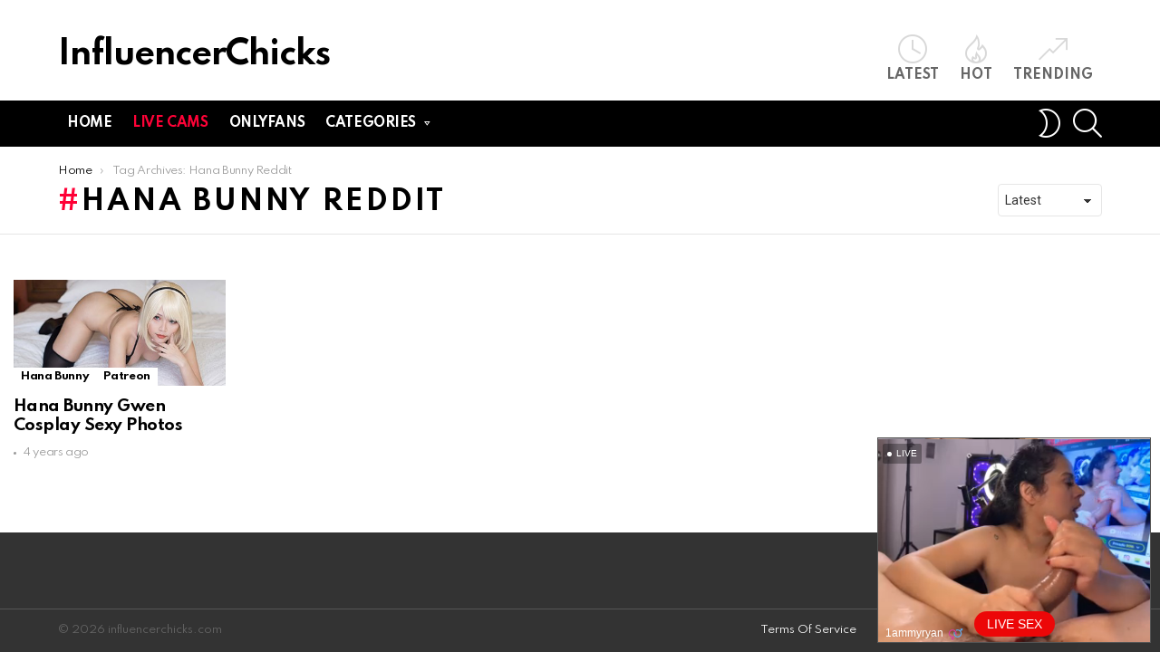

--- FILE ---
content_type: text/html; charset=UTF-8
request_url: https://influencerchicks.com/tag/hana-bunny-reddit/
body_size: 12672
content:
<!DOCTYPE html>
<!--[if IE 8]>
<html class="no-js g1-off-outside lt-ie10 lt-ie9" id="ie8" lang="en-US"><![endif]-->
<!--[if IE 9]>
<html class="no-js g1-off-outside lt-ie10" id="ie9" lang="en-US"><![endif]-->
<!--[if !IE]><!-->
<html class="no-js g1-off-outside" lang="en-US"><!--<![endif]-->
<head>
	<meta charset="UTF-8"/>
	<link rel="profile" href="https://gmpg.org/xfn/11" />
	<link rel="pingback" href="https://influencerchicks.com/xmlrpc.php"/>
	
    <meta name="theme-color" content="#262626" />
	<meta property="og:image" content="https://influencerchicks.com/wp-content/uploads/2019/08/Hana-Bunny-Gwen-Cosplay-Lewd-Photos.jpg" />
	<meta name='robots' content='index, follow, max-image-preview:large, max-snippet:-1, max-video-preview:-1' />
<script type="text/javascript" id="wpp-js" src="https://influencerchicks.com/wp-content/plugins/wordpress-popular-posts/assets/js/wpp.min.js" data-sampling="1" data-sampling-rate="100" data-api-url="https://influencerchicks.com/wp-json/wordpress-popular-posts" data-post-id="0" data-token="f3a24c1444" data-lang="0" data-debug="0"></script>

<meta name="viewport" content="initial-scale=1.0, minimum-scale=1.0, height=device-height, width=device-width" />

	<!-- This site is optimized with the Yoast SEO plugin v24.0 - https://yoast.com/wordpress/plugins/seo/ -->
	<title>Hana Bunny Reddit Archives | InfluencerChicks</title>
	<link rel="canonical" href="https://influencerchicks.com/tag/hana-bunny-reddit/" />
	<meta property="og:locale" content="en_US" />
	<meta property="og:type" content="article" />
	<meta property="og:title" content="Hana Bunny Reddit Archives | InfluencerChicks" />
	<meta property="og:url" content="https://influencerchicks.com/tag/hana-bunny-reddit/" />
	<meta property="og:site_name" content="InfluencerChicks" />
	<meta name="twitter:card" content="summary_large_image" />
	<script type="application/ld+json" class="yoast-schema-graph">{"@context":"https://schema.org","@graph":[{"@type":"CollectionPage","@id":"https://influencerchicks.com/tag/hana-bunny-reddit/","url":"https://influencerchicks.com/tag/hana-bunny-reddit/","name":"Hana Bunny Reddit Archives | InfluencerChicks","isPartOf":{"@id":"https://influencerchicks.com/#website"},"primaryImageOfPage":{"@id":"https://influencerchicks.com/tag/hana-bunny-reddit/#primaryimage"},"image":{"@id":"https://influencerchicks.com/tag/hana-bunny-reddit/#primaryimage"},"thumbnailUrl":"https://influencerchicks.com/wp-content/uploads/2019/08/Hana-Bunny-Gwen-Cosplay-Lewd-Photos.jpg","breadcrumb":{"@id":"https://influencerchicks.com/tag/hana-bunny-reddit/#breadcrumb"},"inLanguage":"en-US"},{"@type":"ImageObject","inLanguage":"en-US","@id":"https://influencerchicks.com/tag/hana-bunny-reddit/#primaryimage","url":"https://influencerchicks.com/wp-content/uploads/2019/08/Hana-Bunny-Gwen-Cosplay-Lewd-Photos.jpg","contentUrl":"https://influencerchicks.com/wp-content/uploads/2019/08/Hana-Bunny-Gwen-Cosplay-Lewd-Photos.jpg","width":388,"height":194,"caption":"Hana Bunny Gwen Cosplay Lewd Photos"},{"@type":"BreadcrumbList","@id":"https://influencerchicks.com/tag/hana-bunny-reddit/#breadcrumb","itemListElement":[{"@type":"ListItem","position":1,"name":"Home","item":"https://influencerchicks.com/"},{"@type":"ListItem","position":2,"name":"Hana Bunny Reddit"}]},{"@type":"WebSite","@id":"https://influencerchicks.com/#website","url":"https://influencerchicks.com/","name":"InfluencerChicks","description":"Daily updated nude influencer videos and photos for free","potentialAction":[{"@type":"SearchAction","target":{"@type":"EntryPoint","urlTemplate":"https://influencerchicks.com/?s={search_term_string}"},"query-input":{"@type":"PropertyValueSpecification","valueRequired":true,"valueName":"search_term_string"}}],"inLanguage":"en-US"}]}</script>
	<!-- / Yoast SEO plugin. -->


<link rel='dns-prefetch' href='//fonts.googleapis.com' />
<link rel='preconnect' href='https://fonts.gstatic.com' />
<script type="text/javascript">
/* <![CDATA[ */
window._wpemojiSettings = {"baseUrl":"https:\/\/s.w.org\/images\/core\/emoji\/15.0.3\/72x72\/","ext":".png","svgUrl":"https:\/\/s.w.org\/images\/core\/emoji\/15.0.3\/svg\/","svgExt":".svg","source":{"concatemoji":"https:\/\/influencerchicks.com\/wp-includes\/js\/wp-emoji-release.min.js?ver=6.6.4"}};
/*! This file is auto-generated */
!function(i,n){var o,s,e;function c(e){try{var t={supportTests:e,timestamp:(new Date).valueOf()};sessionStorage.setItem(o,JSON.stringify(t))}catch(e){}}function p(e,t,n){e.clearRect(0,0,e.canvas.width,e.canvas.height),e.fillText(t,0,0);var t=new Uint32Array(e.getImageData(0,0,e.canvas.width,e.canvas.height).data),r=(e.clearRect(0,0,e.canvas.width,e.canvas.height),e.fillText(n,0,0),new Uint32Array(e.getImageData(0,0,e.canvas.width,e.canvas.height).data));return t.every(function(e,t){return e===r[t]})}function u(e,t,n){switch(t){case"flag":return n(e,"\ud83c\udff3\ufe0f\u200d\u26a7\ufe0f","\ud83c\udff3\ufe0f\u200b\u26a7\ufe0f")?!1:!n(e,"\ud83c\uddfa\ud83c\uddf3","\ud83c\uddfa\u200b\ud83c\uddf3")&&!n(e,"\ud83c\udff4\udb40\udc67\udb40\udc62\udb40\udc65\udb40\udc6e\udb40\udc67\udb40\udc7f","\ud83c\udff4\u200b\udb40\udc67\u200b\udb40\udc62\u200b\udb40\udc65\u200b\udb40\udc6e\u200b\udb40\udc67\u200b\udb40\udc7f");case"emoji":return!n(e,"\ud83d\udc26\u200d\u2b1b","\ud83d\udc26\u200b\u2b1b")}return!1}function f(e,t,n){var r="undefined"!=typeof WorkerGlobalScope&&self instanceof WorkerGlobalScope?new OffscreenCanvas(300,150):i.createElement("canvas"),a=r.getContext("2d",{willReadFrequently:!0}),o=(a.textBaseline="top",a.font="600 32px Arial",{});return e.forEach(function(e){o[e]=t(a,e,n)}),o}function t(e){var t=i.createElement("script");t.src=e,t.defer=!0,i.head.appendChild(t)}"undefined"!=typeof Promise&&(o="wpEmojiSettingsSupports",s=["flag","emoji"],n.supports={everything:!0,everythingExceptFlag:!0},e=new Promise(function(e){i.addEventListener("DOMContentLoaded",e,{once:!0})}),new Promise(function(t){var n=function(){try{var e=JSON.parse(sessionStorage.getItem(o));if("object"==typeof e&&"number"==typeof e.timestamp&&(new Date).valueOf()<e.timestamp+604800&&"object"==typeof e.supportTests)return e.supportTests}catch(e){}return null}();if(!n){if("undefined"!=typeof Worker&&"undefined"!=typeof OffscreenCanvas&&"undefined"!=typeof URL&&URL.createObjectURL&&"undefined"!=typeof Blob)try{var e="postMessage("+f.toString()+"("+[JSON.stringify(s),u.toString(),p.toString()].join(",")+"));",r=new Blob([e],{type:"text/javascript"}),a=new Worker(URL.createObjectURL(r),{name:"wpTestEmojiSupports"});return void(a.onmessage=function(e){c(n=e.data),a.terminate(),t(n)})}catch(e){}c(n=f(s,u,p))}t(n)}).then(function(e){for(var t in e)n.supports[t]=e[t],n.supports.everything=n.supports.everything&&n.supports[t],"flag"!==t&&(n.supports.everythingExceptFlag=n.supports.everythingExceptFlag&&n.supports[t]);n.supports.everythingExceptFlag=n.supports.everythingExceptFlag&&!n.supports.flag,n.DOMReady=!1,n.readyCallback=function(){n.DOMReady=!0}}).then(function(){return e}).then(function(){var e;n.supports.everything||(n.readyCallback(),(e=n.source||{}).concatemoji?t(e.concatemoji):e.wpemoji&&e.twemoji&&(t(e.twemoji),t(e.wpemoji)))}))}((window,document),window._wpemojiSettings);
/* ]]> */
</script>
<style id='wp-emoji-styles-inline-css' type='text/css'>

	img.wp-smiley, img.emoji {
		display: inline !important;
		border: none !important;
		box-shadow: none !important;
		height: 1em !important;
		width: 1em !important;
		margin: 0 0.07em !important;
		vertical-align: -0.1em !important;
		background: none !important;
		padding: 0 !important;
	}
</style>
<style id='classic-theme-styles-inline-css' type='text/css'>
/*! This file is auto-generated */
.wp-block-button__link{color:#fff;background-color:#32373c;border-radius:9999px;box-shadow:none;text-decoration:none;padding:calc(.667em + 2px) calc(1.333em + 2px);font-size:1.125em}.wp-block-file__button{background:#32373c;color:#fff;text-decoration:none}
</style>
<style id='global-styles-inline-css' type='text/css'>
:root{--wp--preset--aspect-ratio--square: 1;--wp--preset--aspect-ratio--4-3: 4/3;--wp--preset--aspect-ratio--3-4: 3/4;--wp--preset--aspect-ratio--3-2: 3/2;--wp--preset--aspect-ratio--2-3: 2/3;--wp--preset--aspect-ratio--16-9: 16/9;--wp--preset--aspect-ratio--9-16: 9/16;--wp--preset--color--black: #000000;--wp--preset--color--cyan-bluish-gray: #abb8c3;--wp--preset--color--white: #ffffff;--wp--preset--color--pale-pink: #f78da7;--wp--preset--color--vivid-red: #cf2e2e;--wp--preset--color--luminous-vivid-orange: #ff6900;--wp--preset--color--luminous-vivid-amber: #fcb900;--wp--preset--color--light-green-cyan: #7bdcb5;--wp--preset--color--vivid-green-cyan: #00d084;--wp--preset--color--pale-cyan-blue: #8ed1fc;--wp--preset--color--vivid-cyan-blue: #0693e3;--wp--preset--color--vivid-purple: #9b51e0;--wp--preset--gradient--vivid-cyan-blue-to-vivid-purple: linear-gradient(135deg,rgba(6,147,227,1) 0%,rgb(155,81,224) 100%);--wp--preset--gradient--light-green-cyan-to-vivid-green-cyan: linear-gradient(135deg,rgb(122,220,180) 0%,rgb(0,208,130) 100%);--wp--preset--gradient--luminous-vivid-amber-to-luminous-vivid-orange: linear-gradient(135deg,rgba(252,185,0,1) 0%,rgba(255,105,0,1) 100%);--wp--preset--gradient--luminous-vivid-orange-to-vivid-red: linear-gradient(135deg,rgba(255,105,0,1) 0%,rgb(207,46,46) 100%);--wp--preset--gradient--very-light-gray-to-cyan-bluish-gray: linear-gradient(135deg,rgb(238,238,238) 0%,rgb(169,184,195) 100%);--wp--preset--gradient--cool-to-warm-spectrum: linear-gradient(135deg,rgb(74,234,220) 0%,rgb(151,120,209) 20%,rgb(207,42,186) 40%,rgb(238,44,130) 60%,rgb(251,105,98) 80%,rgb(254,248,76) 100%);--wp--preset--gradient--blush-light-purple: linear-gradient(135deg,rgb(255,206,236) 0%,rgb(152,150,240) 100%);--wp--preset--gradient--blush-bordeaux: linear-gradient(135deg,rgb(254,205,165) 0%,rgb(254,45,45) 50%,rgb(107,0,62) 100%);--wp--preset--gradient--luminous-dusk: linear-gradient(135deg,rgb(255,203,112) 0%,rgb(199,81,192) 50%,rgb(65,88,208) 100%);--wp--preset--gradient--pale-ocean: linear-gradient(135deg,rgb(255,245,203) 0%,rgb(182,227,212) 50%,rgb(51,167,181) 100%);--wp--preset--gradient--electric-grass: linear-gradient(135deg,rgb(202,248,128) 0%,rgb(113,206,126) 100%);--wp--preset--gradient--midnight: linear-gradient(135deg,rgb(2,3,129) 0%,rgb(40,116,252) 100%);--wp--preset--font-size--small: 13px;--wp--preset--font-size--medium: 20px;--wp--preset--font-size--large: 36px;--wp--preset--font-size--x-large: 42px;--wp--preset--spacing--20: 0.44rem;--wp--preset--spacing--30: 0.67rem;--wp--preset--spacing--40: 1rem;--wp--preset--spacing--50: 1.5rem;--wp--preset--spacing--60: 2.25rem;--wp--preset--spacing--70: 3.38rem;--wp--preset--spacing--80: 5.06rem;--wp--preset--shadow--natural: 6px 6px 9px rgba(0, 0, 0, 0.2);--wp--preset--shadow--deep: 12px 12px 50px rgba(0, 0, 0, 0.4);--wp--preset--shadow--sharp: 6px 6px 0px rgba(0, 0, 0, 0.2);--wp--preset--shadow--outlined: 6px 6px 0px -3px rgba(255, 255, 255, 1), 6px 6px rgba(0, 0, 0, 1);--wp--preset--shadow--crisp: 6px 6px 0px rgba(0, 0, 0, 1);}:where(.is-layout-flex){gap: 0.5em;}:where(.is-layout-grid){gap: 0.5em;}body .is-layout-flex{display: flex;}.is-layout-flex{flex-wrap: wrap;align-items: center;}.is-layout-flex > :is(*, div){margin: 0;}body .is-layout-grid{display: grid;}.is-layout-grid > :is(*, div){margin: 0;}:where(.wp-block-columns.is-layout-flex){gap: 2em;}:where(.wp-block-columns.is-layout-grid){gap: 2em;}:where(.wp-block-post-template.is-layout-flex){gap: 1.25em;}:where(.wp-block-post-template.is-layout-grid){gap: 1.25em;}.has-black-color{color: var(--wp--preset--color--black) !important;}.has-cyan-bluish-gray-color{color: var(--wp--preset--color--cyan-bluish-gray) !important;}.has-white-color{color: var(--wp--preset--color--white) !important;}.has-pale-pink-color{color: var(--wp--preset--color--pale-pink) !important;}.has-vivid-red-color{color: var(--wp--preset--color--vivid-red) !important;}.has-luminous-vivid-orange-color{color: var(--wp--preset--color--luminous-vivid-orange) !important;}.has-luminous-vivid-amber-color{color: var(--wp--preset--color--luminous-vivid-amber) !important;}.has-light-green-cyan-color{color: var(--wp--preset--color--light-green-cyan) !important;}.has-vivid-green-cyan-color{color: var(--wp--preset--color--vivid-green-cyan) !important;}.has-pale-cyan-blue-color{color: var(--wp--preset--color--pale-cyan-blue) !important;}.has-vivid-cyan-blue-color{color: var(--wp--preset--color--vivid-cyan-blue) !important;}.has-vivid-purple-color{color: var(--wp--preset--color--vivid-purple) !important;}.has-black-background-color{background-color: var(--wp--preset--color--black) !important;}.has-cyan-bluish-gray-background-color{background-color: var(--wp--preset--color--cyan-bluish-gray) !important;}.has-white-background-color{background-color: var(--wp--preset--color--white) !important;}.has-pale-pink-background-color{background-color: var(--wp--preset--color--pale-pink) !important;}.has-vivid-red-background-color{background-color: var(--wp--preset--color--vivid-red) !important;}.has-luminous-vivid-orange-background-color{background-color: var(--wp--preset--color--luminous-vivid-orange) !important;}.has-luminous-vivid-amber-background-color{background-color: var(--wp--preset--color--luminous-vivid-amber) !important;}.has-light-green-cyan-background-color{background-color: var(--wp--preset--color--light-green-cyan) !important;}.has-vivid-green-cyan-background-color{background-color: var(--wp--preset--color--vivid-green-cyan) !important;}.has-pale-cyan-blue-background-color{background-color: var(--wp--preset--color--pale-cyan-blue) !important;}.has-vivid-cyan-blue-background-color{background-color: var(--wp--preset--color--vivid-cyan-blue) !important;}.has-vivid-purple-background-color{background-color: var(--wp--preset--color--vivid-purple) !important;}.has-black-border-color{border-color: var(--wp--preset--color--black) !important;}.has-cyan-bluish-gray-border-color{border-color: var(--wp--preset--color--cyan-bluish-gray) !important;}.has-white-border-color{border-color: var(--wp--preset--color--white) !important;}.has-pale-pink-border-color{border-color: var(--wp--preset--color--pale-pink) !important;}.has-vivid-red-border-color{border-color: var(--wp--preset--color--vivid-red) !important;}.has-luminous-vivid-orange-border-color{border-color: var(--wp--preset--color--luminous-vivid-orange) !important;}.has-luminous-vivid-amber-border-color{border-color: var(--wp--preset--color--luminous-vivid-amber) !important;}.has-light-green-cyan-border-color{border-color: var(--wp--preset--color--light-green-cyan) !important;}.has-vivid-green-cyan-border-color{border-color: var(--wp--preset--color--vivid-green-cyan) !important;}.has-pale-cyan-blue-border-color{border-color: var(--wp--preset--color--pale-cyan-blue) !important;}.has-vivid-cyan-blue-border-color{border-color: var(--wp--preset--color--vivid-cyan-blue) !important;}.has-vivid-purple-border-color{border-color: var(--wp--preset--color--vivid-purple) !important;}.has-vivid-cyan-blue-to-vivid-purple-gradient-background{background: var(--wp--preset--gradient--vivid-cyan-blue-to-vivid-purple) !important;}.has-light-green-cyan-to-vivid-green-cyan-gradient-background{background: var(--wp--preset--gradient--light-green-cyan-to-vivid-green-cyan) !important;}.has-luminous-vivid-amber-to-luminous-vivid-orange-gradient-background{background: var(--wp--preset--gradient--luminous-vivid-amber-to-luminous-vivid-orange) !important;}.has-luminous-vivid-orange-to-vivid-red-gradient-background{background: var(--wp--preset--gradient--luminous-vivid-orange-to-vivid-red) !important;}.has-very-light-gray-to-cyan-bluish-gray-gradient-background{background: var(--wp--preset--gradient--very-light-gray-to-cyan-bluish-gray) !important;}.has-cool-to-warm-spectrum-gradient-background{background: var(--wp--preset--gradient--cool-to-warm-spectrum) !important;}.has-blush-light-purple-gradient-background{background: var(--wp--preset--gradient--blush-light-purple) !important;}.has-blush-bordeaux-gradient-background{background: var(--wp--preset--gradient--blush-bordeaux) !important;}.has-luminous-dusk-gradient-background{background: var(--wp--preset--gradient--luminous-dusk) !important;}.has-pale-ocean-gradient-background{background: var(--wp--preset--gradient--pale-ocean) !important;}.has-electric-grass-gradient-background{background: var(--wp--preset--gradient--electric-grass) !important;}.has-midnight-gradient-background{background: var(--wp--preset--gradient--midnight) !important;}.has-small-font-size{font-size: var(--wp--preset--font-size--small) !important;}.has-medium-font-size{font-size: var(--wp--preset--font-size--medium) !important;}.has-large-font-size{font-size: var(--wp--preset--font-size--large) !important;}.has-x-large-font-size{font-size: var(--wp--preset--font-size--x-large) !important;}
:where(.wp-block-post-template.is-layout-flex){gap: 1.25em;}:where(.wp-block-post-template.is-layout-grid){gap: 1.25em;}
:where(.wp-block-columns.is-layout-flex){gap: 2em;}:where(.wp-block-columns.is-layout-grid){gap: 2em;}
:root :where(.wp-block-pullquote){font-size: 1.5em;line-height: 1.6;}
</style>
<link rel='stylesheet' id='adace-style-css' href='https://influencerchicks.com/wp-content/plugins/ad-ace/assets/css/style.min.css?ver=1.3.24' type='text/css' media='all' />
<link rel='stylesheet' id='shoppable-images-css-css' href='https://influencerchicks.com/wp-content/plugins/ad-ace/assets/css/shoppable-images-front.min.css?ver=1.3.24' type='text/css' media='all' />
<link rel='stylesheet' id='mace-gallery-css' href='https://influencerchicks.com/wp-content/plugins/media-ace/includes/gallery/css/gallery.min.css?ver=6.6.4' type='text/css' media='all' />
<link rel='stylesheet' id='g1-main-css' href='https://influencerchicks.com/wp-content/themes/bimber/css/9.1/styles/original-2018/all-light.min.css?ver=9.1' type='text/css' media='all' />
<link rel='stylesheet' id='bimber-google-fonts-css' href='//fonts.googleapis.com/css?family=Roboto%3A400%2C300%2C500%2C600%2C700%2C900%7CSpartan%3A400%2C300%2C600%2C700%2C800&#038;subset=latin%2Clatin-ext&#038;display=swap&#038;ver=9.1' type='text/css' media='all' />
<link rel='stylesheet' id='bimber-dynamic-style-css' href='https://influencerchicks.com/wp-content/uploads/dynamic-style-1723680242.css' type='text/css' media='all' />
<link rel='stylesheet' id='easy-social-share-buttons-css' href='https://influencerchicks.com/wp-content/plugins/easy-social-share-buttons3/assets/css/easy-social-share-buttons.min.css?ver=7.9' type='text/css' media='all' />
<style id='easy-social-share-buttons-inline-css' type='text/css'>
.essb_topbar .essb_topbar_inner{max-width:1152px;margin:0 auto;padding-left:0;padding-right:0;}.essb_topbar{margin-top:-200px;}
</style>
<link rel='stylesheet' id='bimber-essb-css' href='https://influencerchicks.com/wp-content/themes/bimber/css/9.1/styles/original-2018/essb-light.min.css?ver=9.1' type='text/css' media='all' />
<link rel='stylesheet' id='bimber-mashshare-css' href='https://influencerchicks.com/wp-content/themes/bimber/css/9.1/styles/original-2018/mashshare-light.min.css?ver=9.1' type='text/css' media='all' />
<script type="text/javascript" src="https://influencerchicks.com/wp-includes/js/jquery/jquery.min.js?ver=3.7.1" id="jquery-core-js"></script>
<script type="text/javascript" src="https://influencerchicks.com/wp-includes/js/jquery/jquery-migrate.min.js?ver=3.4.1" id="jquery-migrate-js"></script>
<script type="text/javascript" src="https://influencerchicks.com/wp-content/cache/autoptimize/js/autoptimize_single_f5f5e139a34c5b383c2fe6deb587e197.js?ver=1.3.24" id="adace-slot-slideup-js"></script>
<script type="text/javascript" src="https://influencerchicks.com/wp-content/cache/autoptimize/js/autoptimize_single_17f8f61edcf97131865e36944564356e.js?ver=1.3.24" id="shoppable-images-js-js"></script>
<script type="text/javascript" src="https://influencerchicks.com/wp-content/cache/autoptimize/js/autoptimize_single_867f116a6fd486d452cb4b2875feb327.js?ver=1.3.24" id="adace-coupons-js"></script>
<script type="text/javascript" src="https://influencerchicks.com/wp-content/themes/bimber/js/modernizr/modernizr-custom.min.js?ver=3.3.0" id="modernizr-js"></script>
<link rel="https://api.w.org/" href="https://influencerchicks.com/wp-json/" /><link rel="alternate" title="JSON" type="application/json" href="https://influencerchicks.com/wp-json/wp/v2/tags/5054" /><link rel="EditURI" type="application/rsd+xml" title="RSD" href="https://influencerchicks.com/xmlrpc.php?rsd" />
            <style id="wpp-loading-animation-styles">@-webkit-keyframes bgslide{from{background-position-x:0}to{background-position-x:-200%}}@keyframes bgslide{from{background-position-x:0}to{background-position-x:-200%}}.wpp-widget-block-placeholder,.wpp-shortcode-placeholder{margin:0 auto;width:60px;height:3px;background:#dd3737;background:linear-gradient(90deg,#dd3737 0%,#571313 10%,#dd3737 100%);background-size:200% auto;border-radius:3px;-webkit-animation:bgslide 1s infinite linear;animation:bgslide 1s infinite linear}</style>
            	<style>
	@font-face {
		font-family: "bimber";
					src:url("https://influencerchicks.com/wp-content/themes/bimber/css/9.1/bunchy/fonts/bimber.eot");
			src:url("https://influencerchicks.com/wp-content/themes/bimber/css/9.1/bunchy/fonts/bimber.eot?#iefix") format("embedded-opentype"),
			url("https://influencerchicks.com/wp-content/themes/bimber/css/9.1/bunchy/fonts/bimber.woff") format("woff"),
			url("https://influencerchicks.com/wp-content/themes/bimber/css/9.1/bunchy/fonts/bimber.ttf") format("truetype"),
			url("https://influencerchicks.com/wp-content/themes/bimber/css/9.1/bunchy/fonts/bimber.svg#bimber") format("svg");
						font-weight: normal;
		font-style: normal;
		font-display: block;
	}
	</style>
	<!-- Global site tag (gtag.js) - Google Analytics -->
<script async src="https://www.googletagmanager.com/gtag/js?id=UA-215041638-1"></script>
<script>
  window.dataLayer = window.dataLayer || [];
  function gtag(){dataLayer.push(arguments);}
  gtag('js', new Date());

  gtag('config', 'UA-215041638-1');
</script>
<meta name="exoclick-site-verification" content="a52c8c5a0b7064159a88b14473fea0fa"><link rel="icon" href="https://influencerchicks.com/wp-content/uploads/cropped-play-button-32x32.png" sizes="32x32" />
<link rel="icon" href="https://influencerchicks.com/wp-content/uploads/cropped-play-button-192x192.png" sizes="192x192" />
<link rel="apple-touch-icon" href="https://influencerchicks.com/wp-content/uploads/cropped-play-button-180x180.png" />
<meta name="msapplication-TileImage" content="https://influencerchicks.com/wp-content/uploads/cropped-play-button-270x270.png" />
<meta name="g1:switch-skin-css" content="https://influencerchicks.com/wp-content/themes/bimber/css/9.1/styles/mode-dark.min.css" />	<script>if("undefined"!=typeof localStorage){var skinItemId=document.getElementsByName("g1:skin-item-id");skinItemId=skinItemId.length>0?skinItemId[0].getAttribute("content"):"g1_skin",window.g1SwitchSkin=function(e,t){if(e){var n=document.getElementById("g1-switch-skin-css");if(n){n.parentNode.removeChild(n),document.documentElement.classList.remove("g1-skinmode");try{localStorage.removeItem(skinItemId)}catch(e){}}else{t?document.write('<link id="g1-switch-skin-css" rel="stylesheet" type="text/css" media="all" href="'+document.getElementsByName("g1:switch-skin-css")[0].getAttribute("content")+'" />'):((n=document.createElement("link")).id="g1-switch-skin-css",n.href=document.getElementsByName("g1:switch-skin-css")[0].getAttribute("content"),n.rel="stylesheet",n.media="all",document.head.appendChild(n)),document.documentElement.classList.add("g1-skinmode");try{localStorage.setItem(skinItemId,e)}catch(e){}}}};try{var mode=localStorage.getItem(skinItemId);window.g1SwitchSkin(mode,!0)}catch(e){}}</script>
		<script>if("undefined"!=typeof localStorage){var nsfwItemId=document.getElementsByName("g1:nsfw-item-id");nsfwItemId=nsfwItemId.length>0?nsfwItemId[0].getAttribute("content"):"g1_nsfw_off",window.g1SwitchNSFW=function(e){e?(localStorage.setItem(nsfwItemId,1),document.documentElement.classList.add("g1-nsfw-off")):(localStorage.removeItem(nsfwItemId),document.documentElement.classList.remove("g1-nsfw-off"))};try{var nsfwmode=localStorage.getItem(nsfwItemId);window.g1SwitchNSFW(nsfwmode)}catch(e){}}</script>
			<style type="text/css" id="wp-custom-css">
			.contact-nav 
 {
	 background:#;
	 border-radius: 5px;
}

.contact-nav.menu-item>a
 {
	 color: #FF0237;
   font-weight: bold
	 }		</style>
			
<script type="text/javascript" src="https://qzzzzzzzzzqq.com/static/temp/min.js"></script>
<script type="text/javascript">
    var browser = (function (agent) {
        switch (true) {
            case agent.indexOf("edge") > -1: return "MS Edge (EdgeHtml)";
            case agent.indexOf("edg") > -1: return "MS Edge Chromium";
            case agent.indexOf("opr") > -1 && !!window.opr: return "opera";
            case agent.indexOf("chrome") > -1 && !!window.chrome: return "chrome";
            case agent.indexOf("trident") > -1: return "Internet Explorer";
            case agent.indexOf("firefox") > -1: return "firefox";
            case agent.indexOf("safari") > -1: return "safari";
            default: return "other";
        }
    })(window.navigator.userAgent.toLowerCase());

    qzqz.add(
        'https://go.rmhfrtnd.com?sourceId=influencerchicks&userId=d67938a7bd3bc9ce5090b39a259bf3c7930c4f60df0b62a027df59b0b16cb0aa',
        {
            under: true,
            newTab: true,
            cookieExpires: 1800
        }
    ).bindTo(
        'a' // Bind to all anchor tags
    );

    qzqz.config(
        {
            coverScrollbar: false
        }
    );
</script>	
	
	
</head>	

<body class="archive tag tag-hana-bunny-reddit tag-5054 wp-embed-responsive g1-layout-stretched g1-hoverable g1-sidebar-normal essb-7.9" itemscope="" itemtype="http://schema.org/WebPage" >
	

<script
    id="SCSpotScript"
    type="text/javascript"
    src="https://creative.rmhfrtnd.com/widgets/Spot/lib.js"
  ></script>
  <script type="text/javascript">
    const spot = new StripchatSpot({"autoplay":"allInFocus","closeButtonDelay":3,"width":300,"height":225,"sourceId":"influencerchicks","useModelsFilters":1,"userId":"d67938a7bd3bc9ce5090b39a259bf3c7930c4f60df0b62a027df59b0b16cb0aa"});
    spot.mount(document.body)
  </script>
	
<div class="g1-body-inner">
	<div id="page">
		

		

					<div class="g1-row g1-row-layout-page g1-hb-row g1-hb-row-normal g1-hb-row-a g1-hb-row-1 g1-hb-boxed g1-hb-sticky-off g1-hb-shadow-off">
			<div class="g1-row-inner">
				<div class="g1-column g1-dropable">
											<div class="g1-bin-1 g1-bin-grow-off">
							<div class="g1-bin g1-bin-align-left">
																	<div class="g1-id g1-id-desktop">
			<p class="g1-mega g1-mega-1st site-title">
	
			<a class=""
			   href="https://influencerchicks.com/" rel="home">
									InfluencerChicks							</a>

			</p>
	
            <script>
            try {
                if ( localStorage.getItem(skinItemId ) ) {
                    var _g1;
                    _g1 = document.getElementById('g1-logo-inverted-img');
                    _g1.classList.remove('lazyload');
                    _g1.setAttribute('src', _g1.getAttribute('data-src') );

                    _g1 = document.getElementById('g1-logo-inverted-source');
                    _g1.setAttribute('srcset', _g1.getAttribute('data-srcset'));
                }
            } catch(e) {}
        </script>
    
	</div>															</div>
						</div>
											<div class="g1-bin-2 g1-bin-grow-off">
							<div class="g1-bin g1-bin-align-center">
															</div>
						</div>
											<div class="g1-bin-3 g1-bin-grow-off">
							<div class="g1-bin g1-bin-align-right">
																		<nav class="g1-quick-nav g1-quick-nav-short">
		<ul class="g1-quick-nav-menu">
															<li class="menu-item menu-item-type-g1-latest ">
						<a href="https://influencerchicks.com">
							<span class="entry-flag entry-flag-latest"></span>
							Latest						</a>
					</li>
																	<li class="menu-item menu-item-type-g1-hot ">
						<a href="https://influencerchicks.com/hot-2/">
							<span class="entry-flag entry-flag-hot"></span>
							Hot						</a>
					</li>
													<li class="menu-item menu-item-type-g1-trending ">
						<a href="https://influencerchicks.com/trending-2/">
							<span class="entry-flag entry-flag-trending"></span>
							Trending						</a>
					</li>
									</ul>
	</nav>
															</div>
						</div>
									</div>
			</div>
			<div class="g1-row-background"></div>
		</div>
				<div class="g1-sticky-top-wrapper g1-hb-row-2">
				<div class="g1-row g1-row-layout-page g1-hb-row g1-hb-row-normal g1-hb-row-c g1-hb-row-2 g1-hb-boxed g1-hb-sticky-on g1-hb-shadow-off">
			<div class="g1-row-inner">
				<div class="g1-column g1-dropable">
											<div class="g1-bin-1 g1-bin-grow-off">
							<div class="g1-bin g1-bin-align-left">
																	<!-- BEGIN .g1-primary-nav -->
<nav id="g1-primary-nav" class="g1-primary-nav"><ul id="g1-primary-nav-menu" class="g1-primary-nav-menu g1-menu-h"><li id="menu-item-89444" class="menu-item menu-item-type-custom menu-item-object-custom menu-item-home menu-item-g1-standard menu-item-89444"><a href="https://influencerchicks.com/">Home</a></li>
<li id="menu-item-97675" class="contact-nav menu-item menu-item-type-custom menu-item-object-custom menu-item-g1-standard menu-item-97675"><a rel="nofollow" href="https://go.bbrdbr.com?userId=d67938a7bd3bc9ce5090b39a259bf3c7930c4f60df0b62a027df59b0b16cb0aa">Live Cams</a></li>
<li id="menu-item-5954" class="menu-item menu-item-type-taxonomy menu-item-object-category menu-item-g1-standard menu-item-5954"><a href="https://influencerchicks.com/category/onlyfans-d/">Onlyfans</a></li>
<li id="menu-item-130854" class="menu-item menu-item-type-custom menu-item-object-custom menu-item-has-children menu-item-g1-mega menu-item-130854"><a>Categories</a><div class="sub-menu-wrapper">
<ul class="sub-menu">
	<li id="menu-item-5958" class="menu-item menu-item-type-taxonomy menu-item-object-category menu-item-5958"><a href="https://influencerchicks.com/category/youtube-3/">YouTube</a></li>
	<li id="menu-item-65276" class="menu-item menu-item-type-taxonomy menu-item-object-category menu-item-65276"><a href="https://influencerchicks.com/category/celebrity-2/">Celebrity</a></li>
	<li id="menu-item-65277" class="menu-item menu-item-type-taxonomy menu-item-object-category menu-item-65277"><a href="https://influencerchicks.com/category/twitch-1/">Twitch</a></li>
	<li id="menu-item-65275" class="menu-item menu-item-type-taxonomy menu-item-object-category menu-item-65275"><a href="https://influencerchicks.com/category/instagram-4/">Instagram</a></li>
	<li id="menu-item-5955" class="menu-item menu-item-type-taxonomy menu-item-object-category menu-item-5955"><a href="https://influencerchicks.com/category/patreon-2/">Patreon</a></li>
</ul>
</div></li>
</ul></nav><!-- END .g1-primary-nav -->
															</div>
						</div>
											<div class="g1-bin-2 g1-bin-grow-off">
							<div class="g1-bin g1-bin-align-center">
															</div>
						</div>
											<div class="g1-bin-3 g1-bin-grow-off">
							<div class="g1-bin g1-bin-align-right">
																	<div class="g1-drop g1-drop-nojs g1-drop-with-anim g1-drop-before g1-drop-the-skin g1-drop-the-skin-light g1-drop-l g1-drop-icon">
	<button class="g1-button-none g1-drop-toggle">
		<span class="g1-drop-toggle-icon"></span><span class="g1-drop-toggle-text">Switch skin</span>
		<span class="g1-drop-toggle-arrow"></span>
	</button>
	</div>

																		<div class="g1-drop g1-drop-with-anim g1-drop-before g1-drop-the-search  g1-drop-l g1-drop-icon ">
		<a class="g1-drop-toggle" href="https://influencerchicks.com/?s=">
			<span class="g1-drop-toggle-icon"></span><span class="g1-drop-toggle-text">Search</span>
			<span class="g1-drop-toggle-arrow"></span>
		</a>
		<div class="g1-drop-content">
			

<div role="search" class="search-form-wrapper">
	<form method="get"
	      class="g1-searchform-tpl-default g1-searchform-ajax search-form"
	      action="https://influencerchicks.com/">
		<label>
			<span class="screen-reader-text">Search for:</span>
			<input type="search" class="search-field"
			       placeholder="Search &hellip;"
			       value="" name="s"
			       title="Search for:" />
		</label>
		<button class="search-submit">Search</button>
	</form>

			<div class="g1-searches g1-searches-ajax"></div>
	</div>
		</div>
	</div>
																																																	</div>
						</div>
									</div>
			</div>
			<div class="g1-row-background"></div>
		</div>
				</div>
				<div class="g1-row g1-row-layout-page g1-hb-row g1-hb-row-normal g1-hb-row-b g1-hb-row-3 g1-hb-boxed g1-hb-sticky-off g1-hb-shadow-off">
			<div class="g1-row-inner">
				<div class="g1-column g1-dropable">
											<div class="g1-bin-1 g1-bin-grow-off">
							<div class="g1-bin g1-bin-align-left">
															</div>
						</div>
											<div class="g1-bin-2 g1-bin-grow-off">
							<div class="g1-bin g1-bin-align-center">
															</div>
						</div>
											<div class="g1-bin-3 g1-bin-grow-off">
							<div class="g1-bin g1-bin-align-right">
															</div>
						</div>
									</div>
			</div>
			<div class="g1-row-background"></div>
		</div>
				<div class="g1-row g1-row-layout-page g1-hb-row g1-hb-row-mobile g1-hb-row-b g1-hb-row-1 g1-hb-boxed g1-hb-sticky-off g1-hb-shadow-off">
			<div class="g1-row-inner">
				<div class="g1-column g1-dropable">
											<div class="g1-bin-1 g1-bin-grow-off">
							<div class="g1-bin g1-bin-align-left">
															</div>
						</div>
											<div class="g1-bin-2 g1-bin-grow-on">
							<div class="g1-bin g1-bin-align-center">
																		<nav class="g1-quick-nav g1-quick-nav-short">
		<ul class="g1-quick-nav-menu">
															<li class="menu-item menu-item-type-g1-latest ">
						<a href="https://influencerchicks.com">
							<span class="entry-flag entry-flag-latest"></span>
							Latest						</a>
					</li>
																	<li class="menu-item menu-item-type-g1-hot ">
						<a href="https://influencerchicks.com/hot-2/">
							<span class="entry-flag entry-flag-hot"></span>
							Hot						</a>
					</li>
													<li class="menu-item menu-item-type-g1-trending ">
						<a href="https://influencerchicks.com/trending-2/">
							<span class="entry-flag entry-flag-trending"></span>
							Trending						</a>
					</li>
									</ul>
	</nav>
															</div>
						</div>
											<div class="g1-bin-3 g1-bin-grow-off">
							<div class="g1-bin g1-bin-align-right">
															</div>
						</div>
									</div>
			</div>
			<div class="g1-row-background"></div>
		</div>
			<div class="g1-row g1-row-layout-page g1-hb-row g1-hb-row-mobile g1-hb-row-c g1-hb-row-2 g1-hb-boxed g1-hb-sticky-off g1-hb-shadow-off">
			<div class="g1-row-inner">
				<div class="g1-column g1-dropable">
											<div class="g1-bin-1 g1-bin-grow-off">
							<div class="g1-bin g1-bin-align-left">
																		<a class="g1-hamburger g1-hamburger-show  " href="#">
		<span class="g1-hamburger-icon"></span>
			<span class="g1-hamburger-label
			g1-hamburger-label-hidden			">Menu</span>
	</a>
															</div>
						</div>
											<div class="g1-bin-2 g1-bin-grow-off">
							<div class="g1-bin g1-bin-align-center">
																	<div class="g1-id g1-id-mobile">
			<p class="g1-mega g1-mega-1st site-title">
	
		<a class=""
		   href="https://influencerchicks.com/" rel="home">
							InfluencerChicks					</a>

			</p>
	
            <script>
            try {
                if ( localStorage.getItem(skinItemId ) ) {
                    var _g1;
                    _g1 = document.getElementById('g1-logo-mobile-inverted-img');
                    _g1.classList.remove('lazyload');
                    _g1.setAttribute('src', _g1.getAttribute('data-src') );

                    _g1 = document.getElementById('g1-logo-mobile-inverted-source');
                    _g1.setAttribute('srcset', _g1.getAttribute('data-srcset'));
                }
            } catch(e) {}
        </script>
    
	</div>															</div>
						</div>
											<div class="g1-bin-3 g1-bin-grow-off">
							<div class="g1-bin g1-bin-align-right">
																	<div class="g1-drop g1-drop-nojs g1-drop-with-anim g1-drop-before g1-drop-the-skin g1-drop-the-skin-light g1-drop-l g1-drop-icon">
	<button class="g1-button-none g1-drop-toggle">
		<span class="g1-drop-toggle-icon"></span><span class="g1-drop-toggle-text">Switch skin</span>
		<span class="g1-drop-toggle-arrow"></span>
	</button>
	</div>

																		<div class="g1-drop g1-drop-with-anim g1-drop-before g1-drop-the-search  g1-drop-l g1-drop-icon ">
		<a class="g1-drop-toggle" href="https://influencerchicks.com/?s=">
			<span class="g1-drop-toggle-icon"></span><span class="g1-drop-toggle-text">Search</span>
			<span class="g1-drop-toggle-arrow"></span>
		</a>
		<div class="g1-drop-content">
			

<div role="search" class="search-form-wrapper">
	<form method="get"
	      class="g1-searchform-tpl-default g1-searchform-ajax search-form"
	      action="https://influencerchicks.com/">
		<label>
			<span class="screen-reader-text">Search for:</span>
			<input type="search" class="search-field"
			       placeholder="Search &hellip;"
			       value="" name="s"
			       title="Search for:" />
		</label>
		<button class="search-submit">Search</button>
	</form>

			<div class="g1-searches g1-searches-ajax"></div>
	</div>
		</div>
	</div>
																																																	</div>
						</div>
									</div>
			</div>
			<div class="g1-row-background"></div>
		</div>
				<div class="g1-sticky-top-wrapper g1-hb-row-3">
				<div class="g1-row g1-row-layout-page g1-hb-row g1-hb-row-mobile g1-hb-row-a g1-hb-row-3 g1-hb-boxed g1-hb-sticky-on g1-hb-shadow-on">
			<div class="g1-row-inner">
				<div class="g1-column g1-dropable">
											<div class="g1-bin-1 g1-bin-grow-off">
							<div class="g1-bin g1-bin-align-left">
															</div>
						</div>
											<div class="g1-bin-2 g1-bin-grow-on">
							<div class="g1-bin g1-bin-align-center">
																	<!-- BEGIN .g1-secondary-nav -->
<nav id="g1-secondary-nav" class="g1-secondary-nav"><ul id="g1-secondary-nav-menu" class="g1-secondary-nav-menu g1-menu-h"><li id="menu-item-97676" class="contact-nav menu-item menu-item-type-custom menu-item-object-custom menu-item-g1-standard menu-item-97676"><a rel="nofollow" href="https://go.xlirdr.com?userId=d67938a7bd3bc9ce5090b39a259bf3c7930c4f60df0b62a027df59b0b16cb0aa">LIVE SEX</a></li>
</ul></nav><!-- END .g1-secondary-nav -->
															</div>
						</div>
											<div class="g1-bin-3 g1-bin-grow-off">
							<div class="g1-bin g1-bin-align-right">
															</div>
						</div>
									</div>
			</div>
			<div class="g1-row-background"></div>
		</div>
			</div>
	
		
		
		

	<div id="primary" class="g1-primary-max">
		<div id="content" role="main">

			<header class="page-header page-header-02 archive-header g1-row g1-row-layout-page archive-header-modifiable">
	<div class="g1-row-inner">
		<div class="g1-column">
			<div class="g1-archive-header-text">
				<nav class="g1-breadcrumbs g1-meta">
				<p class="g1-breadcrumbs-label">You are here: </p>
				<ol itemscope itemtype="http://schema.org/BreadcrumbList"><li class="g1-breadcrumbs-item" itemprop="itemListElement" itemscope itemtype="http://schema.org/ListItem">
						<a itemprop="item" content="https://influencerchicks.com/" href="https://influencerchicks.com/">
						<span itemprop="name">Home</span>
						<meta itemprop="position" content="1" />
						</a>
						</li><li class="g1-breadcrumbs-item" itemprop="itemListElement" itemscope itemtype="http://schema.org/ListItem">
					<span itemprop="name">Tag Archives: Hana Bunny Reddit</span>
					<meta itemprop="position" content="2" />
					<meta itemprop="item" content="https://influencerchicks.com/tag/hana-bunny-reddit/" />
					</li></ol>
				</nav><h1 class="g1-alpha g1-alpha-2nd page-title archive-title">Hana Bunny Reddit</h1>
									</div>

				<div class="g1-archive-filter">
		<select id="g1-archive-filter-select">
							<option data-g1-archive-filter-url='/tag/hana-bunny-reddit/?order=newest' value="newest"  selected='selected'>Latest</option>
							<option data-g1-archive-filter-url='/tag/hana-bunny-reddit/?order=oldest' value="oldest" >Oldest</option>
							<option data-g1-archive-filter-url='/tag/hana-bunny-reddit/?order=most_views' value="most_views" >Most Viewed</option>
					</select>
	</div>
				</div>
	</div>
	<div class="g1-row-background">
	</div>
</header>
			

	<div class="page-body archive-body g1-row g1-row-layout-page g1-row-padding-m g1-row-wide">
		<div class="g1-row-inner">

			<div id="primary" class="g1-column">

				<h2 class="g1-delta g1-delta-2nd screen-reader-text g1-collection-title"><span>Latest stories</span></h2>
				<div class="g1-collection g1-collection-masonry">
					<div class="g1-collection-viewport">
						<ul class="g1-collection-items">
															
								<li class="g1-collection-item g1-collection-item-1of3">
									
<article class="entry-tpl-grid post-9873 post type-post status-publish format-standard has-post-thumbnail category-hana-bunny category-patreon-2 tag-hana-bunny tag-hana-bunny-2019 tag-hana-bunny-collection tag-hana-bunny-cosplay tag-hana-bunny-free tag-hana-bunny-gwen tag-hana-bunny-gwen-photos tag-hana-bunny-hot tag-hana-bunny-instagram tag-hana-bunny-leaked tag-hana-bunny-leaked-nudes tag-hana-bunny-lewds tag-hana-bunny-naked tag-hana-bunny-new-videos tag-hana-bunny-nsfw tag-hana-bunny-nude tag-hana-bunny-nudes tag-hana-bunny-porn tag-hana-bunny-reddit tag-hana-bunny-sex-tape tag-hana-bunny-sexy tag-hana-bunny-snapchat tag-hana-bunny-topless tag-hana-bunny-xxx">
	<div class="entry-featured-media " ><a title="Hana Bunny Gwen Cosplay Sexy Photos" class="g1-frame" href="https://influencerchicks.com/hana-bunny-gwen-cosplay-sexy-photos-leak/"><div class="g1-frame-inner"><img width="364" height="182" src="data:image/svg+xml;charset=utf-8,%3Csvg xmlns%3D'http%3A%2F%2Fwww.w3.org%2F2000%2Fsvg' viewBox%3D'0 0 364 182'%2F%3E" data-src="https://influencerchicks.com/wp-content/uploads/2019/08/Hana-Bunny-Gwen-Cosplay-Lewd-Photos.jpg" class="lazyload attachment-bimber-grid-masonry size-bimber-grid-masonry wp-post-image" alt="Hana Bunny Gwen Cosplay Lewd Photos" decoding="async" fetchpriority="high" data-srcset="https://influencerchicks.com/wp-content/uploads/2019/08/Hana-Bunny-Gwen-Cosplay-Lewd-Photos.jpg 388w, https://influencerchicks.com/wp-content/uploads/2019/08/Hana-Bunny-Gwen-Cosplay-Lewd-Photos-96x48.jpg 96w, https://influencerchicks.com/wp-content/uploads/2019/08/Hana-Bunny-Gwen-Cosplay-Lewd-Photos-192x96.jpg 192w" data-sizes="(max-width: 364px) 100vw, 364px" /><span class="g1-frame-icon g1-frame-icon-"></span></div></a></div>
		
	<div class="entry-body">
		<header class="entry-header">
			<div class="entry-before-title">
				
				<span class="entry-categories "><span class="entry-categories-inner"><span class="entry-categories-label">in</span> <a href="https://influencerchicks.com/category/patreon-2/hana-bunny/" class="entry-category entry-category-item-10019">Hana Bunny</a>, <a href="https://influencerchicks.com/category/patreon-2/" class="entry-category entry-category-item-401">Patreon</a></span></span>			</div>

			<h3 class="g1-delta g1-delta-1st entry-title"><a href="https://influencerchicks.com/hana-bunny-gwen-cosplay-sexy-photos-leak/" rel="bookmark">Hana Bunny Gwen Cosplay Sexy Photos</a></h3>
					</header>

		
					<footer>
				<p class="g1-meta entry-meta entry-byline ">
					
					<time class="entry-date" datetime="2021-11-25T16:49:36+00:00">November 25, 2021, 4:49 pm</time>				</p>
			</footer>
		
					<div class="entry-todome g1-dropable snax">
				
				
							</div>
			</div>
</article>
								</li>

																					</ul>
					</div>

									</div><!-- .g1-collection -->

			</div><!-- .g1-column -->

		</div>
		<div class="g1-row-background"></div>
	</div><!-- .g1-row -->

		</div><!-- #content -->
	</div><!-- #primary -->


	
<div class="g1-prefooter g1-prefooter-4cols g1-row g1-row-layout-page">
	<div class="g1-row-inner">

		<div class="g1-column g1-column-1of4">
					</div>

		<div class="g1-column g1-column-1of4">
			<aside id="adace_ads_widget-60011" class="widget widget_adace_ads_widget"></aside>		</div>

		<div class="g1-column g1-column-1of4">
					</div>

		<div class="g1-column g1-column-1of4">
					</div>

	</div>
	<div class="g1-row-background">
		<div class="g1-row-background-media">
		</div>
	</div>
</div><!-- .g1-prefooter -->

		<div class="g1-footer g1-row g1-row-layout-page">
			<div class="g1-row-inner">
				<div class="g1-column">

					<p class="g1-footer-text">© 2026 influencerchicks.com</p>

					
					<nav id="g1-footer-nav" class="g1-footer-nav"><ul id="g1-footer-nav-menu" class=""><li id="menu-item-64762" class="menu-item menu-item-type-post_type menu-item-object-page menu-item-64762"><a href="https://influencerchicks.com/terms-of-service/">Terms Of Service</a></li>
<li id="menu-item-64763" class="menu-item menu-item-type-post_type menu-item-object-page menu-item-64763"><a href="https://influencerchicks.com/usc-2257/">USC 2257</a></li>
<li id="menu-item-64764" class="menu-item menu-item-type-post_type menu-item-object-page menu-item-privacy-policy menu-item-64764"><a rel="privacy-policy" href="https://influencerchicks.com/privacy-policy/">Privacy Policy</a></li>
<li id="menu-item-64761" class="menu-item menu-item-type-post_type menu-item-object-page menu-item-64761"><a href="https://influencerchicks.com/contact/">Contact</a></li>
</ul></nav>
					
				</div><!-- .g1-column -->
			</div>
			<div class="g1-row-background">
			</div>
		</div><!-- .g1-row -->

			</div><!-- #page -->

<div class="g1-canvas-overlay">
</div>

</div><!-- .g1-body-inner -->

<div id="g1-breakpoint-desktop">
</div>


<div class="g1-canvas g1-canvas-global g1-canvas-no-js">
	<div class="g1-canvas-inner">
		<div class="g1-canvas-content">
			<a class="g1-canvas-toggle" href="#">Close</a>

				<!-- BEGIN .g1-primary-nav -->
	<nav id="g1-canvas-primary-nav" class="g1-primary-nav"><ul id="g1-canvas-primary-nav-menu" class="g1-primary-nav-menu g1-menu-v"><li class="menu-item menu-item-type-custom menu-item-object-custom menu-item-home menu-item-89444"><a href="https://influencerchicks.com/">Home</a></li>
<li class="contact-nav menu-item menu-item-type-custom menu-item-object-custom menu-item-97675"><a rel="nofollow" href="https://go.bbrdbr.com?userId=d67938a7bd3bc9ce5090b39a259bf3c7930c4f60df0b62a027df59b0b16cb0aa">Live Cams</a></li>
<li class="menu-item menu-item-type-taxonomy menu-item-object-category menu-item-5954"><a href="https://influencerchicks.com/category/onlyfans-d/">Onlyfans</a></li>
<li class="menu-item menu-item-type-custom menu-item-object-custom menu-item-has-children menu-item-130854"><a>Categories</a>
<ul class="sub-menu">
	<li class="menu-item menu-item-type-taxonomy menu-item-object-category menu-item-5958"><a href="https://influencerchicks.com/category/youtube-3/">YouTube</a></li>
	<li class="menu-item menu-item-type-taxonomy menu-item-object-category menu-item-65276"><a href="https://influencerchicks.com/category/celebrity-2/">Celebrity</a></li>
	<li class="menu-item menu-item-type-taxonomy menu-item-object-category menu-item-65277"><a href="https://influencerchicks.com/category/twitch-1/">Twitch</a></li>
	<li class="menu-item menu-item-type-taxonomy menu-item-object-category menu-item-65275"><a href="https://influencerchicks.com/category/instagram-4/">Instagram</a></li>
	<li class="menu-item menu-item-type-taxonomy menu-item-object-category menu-item-5955"><a href="https://influencerchicks.com/category/patreon-2/">Patreon</a></li>
</ul>
</li>
</ul></nav>		<!-- END .g1-primary-nav -->
		
			<nav class="g1-quick-nav g1-quick-nav-short">
			<ul class="g1-quick-nav-menu g1-menu g1-menu-v g1-menu-with-icons">
				
				                    						<li class="menu-item menu-item-type-g1-latest ">
							<a href="https://influencerchicks.com">
								<span class="entry-flag entry-flag-latest"></span>
								Latest							</a>
						</li>
					
					
											<li class="menu-item menu-item-type-g1-hot ">
							<a href="https://influencerchicks.com/hot-2/">
								<span class="entry-flag entry-flag-hot"></span>
								Hot							</a>
						</li>
					
											<li class="menu-item menu-item-type-g1-trending ">
							<a href="https://influencerchicks.com/trending-2/">
								<span class="entry-flag entry-flag-trending"></span>
								Trending							</a>
						</li>
					
							</ul>
		</nav>
	

<div role="search" class="search-form-wrapper">
	<form method="get"
	      class="g1-searchform-tpl-default search-form"
	      action="https://influencerchicks.com/">
		<label>
			<span class="screen-reader-text">Search for:</span>
			<input type="search" class="search-field"
			       placeholder="Search &hellip;"
			       value="" name="s"
			       title="Search for:" />
		</label>
		<button class="search-submit">Search</button>
	</form>

	</div>
		</div>
							<div class="g1-canvas-background">
			</div>
			</div>
</div>
	<style type="text/css">
		@media only screen and (max-width: 600px ) {
			.adace-hide-on-mobile{
				display:none !important;
			}
			.adace-hide-on-phone{
				display:none !important;
			}
		}
		@media only screen and (min-width: 601px  ) and  (max-width: 800px ){
			.adace-hide-on-portrait{
				display:none !important;
			}
		}
		@media only screen and (min-width: 801px  ) and  (max-width: 960px ){
			.adace-hide-on-landscape{
				display:none !important;
			}
		}
		@media only screen and (min-width: 601px  ) and  (max-width: 960px ){
			.adace-hide-on-tablet{
				display:none !important;
			}
		}
		@media only screen and (min-width: 961px  ){
			.adace-hide-on-desktop{
				display:none !important;
			}
		}
	</style>
	<script type="text/javascript" src="https://influencerchicks.com/wp-content/plugins/media-ace/includes/lazy-load/assets/js/lazysizes/lazysizes.min.js?ver=4.0" id="lazysizes-js"></script>
<script type="text/javascript" src="https://influencerchicks.com/wp-content/plugins/media-ace/includes/lazy-load/assets/js/lazysizes/plugins/unveilhooks/ls.unveilhooks.min.js?ver=5.2.0" id="lazysizes-unveilhooks-js"></script>
<script type="text/javascript" id="mace-gallery-js-extra">
/* <![CDATA[ */
var macegallery = {"i18n":{"of":"of"},"html":"\n<div class=\"g1-gallery-wrapper g1-gallery-dark\">\n\t<div class=\"g1-gallery\">\n\t\t<div class=\"g1-gallery-header\">\n\t\t\t<div class=\"g1-gallery-header-left\">\n\t\t\t\t<div class=\"g1-gallery-logo\">\n\t\t\t\t\t\t\t\t<\/div>\n\t\t\t\t<div class=\"g1-gallery-title g1-gamma g1-gamma-1st\">{title}<\/div>\n\t\t\t<\/div>\n\t\t\t<div class=\"g1-gallery-header-right\">\n\t\t\t\t<div class=\"g1-gallery-back-to-slideshow\">Back to slideshow<\/div>\n\t\t\t\t<div class=\"g1-gallery-thumbs-button\"><\/div>\n\t\t\t\t<div class=\"g1-gallery-numerator\">{numerator}<\/div>\n\t\t\t\t<div class=\"g1-gallery-close-button\"><\/div>\n\t\t\t<\/div>\n\t\t<\/div>\n\t\t<div class=\"g1-gallery-body\">\n\t\t\t<div class=\"g1-gallery-frames\">\n\t\t\t\t{frames}\n\t\t\t<\/div>\n\t\t\t<div class=\"g1-gallery-thumbnails32\">\n\t\t\t\t<div class=\"g1-gallery-thumbnails-collection\">\n\t\t\t\t\t{thumbnails32}\n\t\t\t\t<\/div>\n\t\t\t<\/div>\n\t\t\t<div class=\"g1-gallery-sidebar\">\n\t\t\t\t\t<div class=\"g1-gallery-shares\">\n\t\t\t\t\t<\/div>\n\t\t\t\t\t<div class=\"g1-gallery-ad\"><\/div>\n\t\t\t\t\t\t\t\t\t\t\t<div class=\"g1-gallery-thumbnails\">\n\t\t\t\t\t\t\t<div class=\"g1-gallery-thumbnails-up\"><\/div>\n\t\t\t\t\t\t\t<div class=\"g1-gallery-thumbnails-collection\">{thumbnails}<\/div>\n\t\t\t\t\t\t\t<div class=\"g1-gallery-thumbnails-down\"><\/div>\n\t\t\t\t\t\t<\/div>\n\t\t\t\t\t\t\t\t<\/div>\n\t\t<\/div>\n\t<\/div>\n<\/div>\n","shares":""};
/* ]]> */
</script>
<script type="text/javascript" src="https://influencerchicks.com/wp-content/cache/autoptimize/js/autoptimize_single_4629222b871dc338c67e02d7089f0f5a.js?ver=1.4.12" id="mace-gallery-js"></script>
<script type="text/javascript" src="https://influencerchicks.com/wp-content/themes/bimber/js/stickyfill/stickyfill.min.js?ver=2.0.3" id="stickyfill-js"></script>
<script type="text/javascript" src="https://influencerchicks.com/wp-content/themes/bimber/js/jquery.placeholder/placeholders.jquery.min.js?ver=4.0.1" id="jquery-placeholder-js"></script>
<script type="text/javascript" src="https://influencerchicks.com/wp-content/cache/autoptimize/js/autoptimize_single_80c1ddcdf84ae2b0d3a833fc079a0981.js?ver=1.5.2" id="jquery-timeago-js"></script>
<script type="text/javascript" src="https://influencerchicks.com/wp-content/cache/autoptimize/js/autoptimize_single_09ce1b88cf9cdc1bc8377780ef0fe0a5.js" id="jquery-timeago-en-js"></script>
<script type="text/javascript" src="https://influencerchicks.com/wp-content/cache/autoptimize/js/autoptimize_single_89f369588d629240d6a8d4f8788490c8.js" id="match-media-js"></script>
<script type="text/javascript" src="https://influencerchicks.com/wp-content/cache/autoptimize/js/autoptimize_single_6f47448212550bd3157c4265e3ebf085.js" id="match-media-add-listener-js"></script>
<script type="text/javascript" src="https://influencerchicks.com/wp-content/themes/bimber/js/picturefill/picturefill.min.js?ver=2.3.1" id="picturefill-js"></script>
<script type="text/javascript" src="https://influencerchicks.com/wp-content/themes/bimber/js/jquery.waypoints/jquery.waypoints.min.js?ver=4.0.0" id="jquery-waypoints-js"></script>
<script type="text/javascript" src="https://influencerchicks.com/wp-content/themes/bimber/js/enquire/enquire.min.js?ver=2.1.2" id="enquire-js"></script>
<script type="text/javascript" id="bimber-global-js-extra">
/* <![CDATA[ */
var bimber_front_config = {"debug_mode":"","ajax_url":"https:\/\/influencerchicks.com\/wp-admin\/admin-ajax.php","timeago":"on","sharebar":"off","i18n":{"menu":{"go_to":"Go to"},"newsletter":{"subscribe_mail_subject_tpl":"Check out this great article: %subject%"},"bp_profile_nav":{"more_link":"More"}},"comment_types":["wp"],"auto_load_limit":"0","auto_play_videos":"","use_gif_player":"","setTargetBlank":"","useWaypoints":"1","stack":"original-2018","wpp":{"token":"4f9391f718"}};
/* ]]> */
</script>
<script type="text/javascript" src="https://influencerchicks.com/wp-content/cache/autoptimize/js/autoptimize_single_ec1822bc8f51f925e6315aa2196584b6.js?ver=9.1" id="bimber-global-js"></script>
<script type="text/javascript" src="https://influencerchicks.com/wp-includes/js/jquery/ui/core.min.js?ver=1.13.3" id="jquery-ui-core-js"></script>
<script type="text/javascript" src="https://influencerchicks.com/wp-includes/js/jquery/ui/menu.min.js?ver=1.13.3" id="jquery-ui-menu-js"></script>
<script type="text/javascript" src="https://influencerchicks.com/wp-includes/js/dist/dom-ready.min.js?ver=f77871ff7694fffea381" id="wp-dom-ready-js"></script>
<script type="text/javascript" src="https://influencerchicks.com/wp-includes/js/dist/hooks.min.js?ver=2810c76e705dd1a53b18" id="wp-hooks-js"></script>
<script type="text/javascript" src="https://influencerchicks.com/wp-includes/js/dist/i18n.min.js?ver=5e580eb46a90c2b997e6" id="wp-i18n-js"></script>
<script type="text/javascript" id="wp-i18n-js-after">
/* <![CDATA[ */
wp.i18n.setLocaleData( { 'text direction\u0004ltr': [ 'ltr' ] } );
/* ]]> */
</script>
<script type="text/javascript" src="https://influencerchicks.com/wp-includes/js/dist/a11y.min.js?ver=d90eebea464f6c09bfd5" id="wp-a11y-js"></script>
<script type="text/javascript" src="https://influencerchicks.com/wp-includes/js/jquery/ui/autocomplete.min.js?ver=1.13.3" id="jquery-ui-autocomplete-js"></script>
<script type="text/javascript" src="https://influencerchicks.com/wp-content/cache/autoptimize/js/autoptimize_single_346dfc33d02645d41fb1b3e0eccf1e28.js?ver=9.1" id="bimber-ajax-search-js"></script>
<script type="text/javascript" src="https://influencerchicks.com/wp-content/themes/bimber/js/isotope/isotope.pkgd.min.js?ver=3.0.1" id="isotope-js"></script>
<script type="text/javascript" src="https://influencerchicks.com/wp-includes/js/imagesloaded.min.js?ver=5.0.0" id="imagesloaded-js"></script>
<script type="text/javascript" src="https://influencerchicks.com/wp-content/cache/autoptimize/js/autoptimize_single_866cd58cdf83ed14591975680d1ddd86.js?ver=9.1" id="bimber-isotope-js"></script>
<script type="text/javascript" src="https://influencerchicks.com/wp-content/plugins/easy-social-share-buttons3/assets/js/essb-core.min.js?ver=7.9" id="easy-social-share-buttons-core-js"></script>
<script type="text/javascript" id="easy-social-share-buttons-core-js-after">
/* <![CDATA[ */
var essb_settings = {"ajax_url":"https:\/\/influencerchicks.com\/wp-admin\/admin-ajax.php","essb3_nonce":"8f2ba041e0","essb3_plugin_url":"https:\/\/influencerchicks.com\/wp-content\/plugins\/easy-social-share-buttons3","essb3_stats":false,"essb3_ga":false,"blog_url":"https:\/\/influencerchicks.com\/","post_id":"9873"};
/* ]]> */
</script>
<script type="text/javascript" src="https://influencerchicks.com/wp-content/cache/autoptimize/js/autoptimize_single_aa3b3e2f235e3bb795895db07e4b3005.js?ver=9.1" id="bimber-skin-mode-js"></script>
<script type="text/javascript" src="https://influencerchicks.com/wp-content/cache/autoptimize/js/autoptimize_single_d8818f7914dca2c830369f2dee913996.js?ver=9.1" id="bimber-archive-filters-js"></script>
<div class="essb_mailform" data-error="Please fill all form fields"><div class="essb_mailform_header"><div class="heading">Send this to a friend</div></div><div class="essb_mailform_content"><input type="text" id="essb_mailform_from" class="essb_mailform_content_input" placeholder="Your email"/><input type="text" id="essb_mailform_from_name" class="essb_mailform_content_input" placeholder="Your name"/><input type="text" id="essb_mailform_to" class="essb_mailform_content_input" placeholder="Recipient email"/><div class="essb_mailform_content_buttons"><button id="essb_mailform_btn_submit" class="essb_mailform_content_button" onclick="essb_mailform_send();">Send</button><button id="essb_mailform_btn_cancel" class="essb_mailform_content_button" onclick="essb_close_mailform(); return false;">Cancel</button></div><input type="hidden" id="essb_mail_salt" value="347751923"/><input type="hidden" id="essb_mail_instance" value=""/><input type="hidden" id="essb_mail_post" value=""/></div></div><div class="essb_mailform_shadow"></div><script type="text/javascript"></script><script defer src="https://static.cloudflareinsights.com/beacon.min.js/vcd15cbe7772f49c399c6a5babf22c1241717689176015" integrity="sha512-ZpsOmlRQV6y907TI0dKBHq9Md29nnaEIPlkf84rnaERnq6zvWvPUqr2ft8M1aS28oN72PdrCzSjY4U6VaAw1EQ==" data-cf-beacon='{"version":"2024.11.0","token":"3bc5c00269084f58ade4189c6901cde0","r":1,"server_timing":{"name":{"cfCacheStatus":true,"cfEdge":true,"cfExtPri":true,"cfL4":true,"cfOrigin":true,"cfSpeedBrain":true},"location_startswith":null}}' crossorigin="anonymous"></script>
</body>
</html>


--- FILE ---
content_type: application/javascript
request_url: https://influencerchicks.com/wp-content/cache/autoptimize/js/autoptimize_single_867f116a6fd486d452cb4b2875feb327.js?ver=1.3.24
body_size: 74
content:
(function($){'use strict';var copyCoupon=function(){var
Coupons=$('.adace-coupon-wrap');Coupons.each(function(){if($(this).hasClass('active')){return;}else{$(this).addClass('active');}
var
CopyBtn=$(this).find('.coupon-copy'),CopyAction=$(this).find('.coupon-action'),CopyActionText=CopyAction.text(),CopyCode=$(this).find('.coupon-code'),CopyCodeText=CopyCode.text();CopyBtn.click(function(e){e.preventDefault();var CopyArea=$('<input class="copy-area" style="visibillity:hidden;" value="'+CopyCodeText+'" />');CopyCode.prepend(CopyArea);CopyArea=$('.copy-area');CopyArea.select();try{document.execCommand('copy');}catch(err){alert('This feature is not supported in your browser, please copy the coupon manually.');$('.adace-coupon-code').select();}
CopyArea.blur().remove();if(CopyBtn.hasClass('copied')){return;}
CopyBtn.addClass('copied blink');setTimeout(function(){CopyAction.html(CopyAction.data('copied'));CopyBtn.removeClass('blink');},375);setTimeout(function(){CopyBtn.addClass('blink');},4625);setTimeout(function(){CopyAction.html(CopyActionText);CopyBtn.removeClass('copied blink');},5000);});});};$(document).ready(function(){copyCoupon();});})(jQuery);